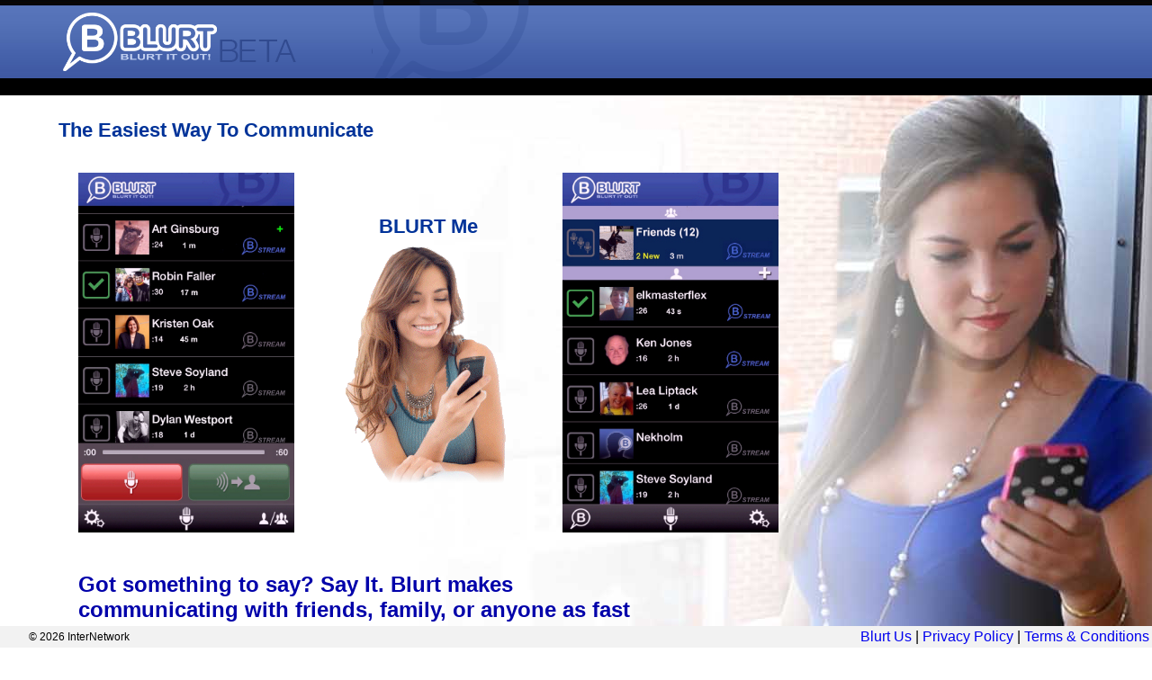

--- FILE ---
content_type: text/html; charset=UTF-8
request_url: https://www.blurtcast.com/
body_size: 9139
content:

<!DOCTYPE HTML PUBLIC "-//W3C//DTD HTML 4.01 Transitional//EN">
<html><head>


<link rel="stylesheet" type="text/css" href="/styles.css" />

	<link rel="image_src" href="images/FB_icon3.png" / >

<meta property="og:description"     content="Blurt is a free audio messaging app that makes communicating with friends, family, or anyone as fast and simple as speaking." /> 
<meta property="og:url"             content="http://www.blurtcast.com" /> 
<meta property="og:title"           content="BLURT - Free Voice Messaging and Sharing" /> 
<meta property="og:image"           content="http://www.blurtcast.com/images/FB_icon3.png" /> 

<meta name="description" content="Blurt is a free audio messaging app that makes communicating with friends, family, or anyone as fast and simple as speaking."/>
<meta name="keywords" content="Blurt, Blurt It Out, voice, messaging, communication, friends, family, coworkers" />
<meta name="author" content="InterNetwork"/>


<title>BLURT - Free Voice Messaging and Sharing</title>
<meta http-equiv="Content-Type" content="text/html; charset=UTF-8" />
<meta charset="utf-8" />
<script>


function downloadFile(url) { 
 document.location=url;	
}


/*
if (navigator.platform == "iPad" || navigator.platform == "iPhone" || navigator.platform == "iPod") {
	document.location="http://itunes.apple.com/us/app/blurt-blurt-it-out!/id467439839?ls=1&mt=8";
}
*/

</script>

<style type="text/css">
<!--
body {
	background-color: #FFF;
	background-image:url(/images/bgrds/sub1.jpg);
	background-position:top;
	background-attachment:fixed;
	background-repeat:no-repeat
}
-->
</style></head>

<body leftmargin="0" topmargin="0" rightmargin="0" bottommargin="0">
<div id="page-wrap">
	<!-- Adjust table width -->
	
<div style="position:fixed; top:0px; width:100%;">
    	<script>
function switchDemo(page, num) {
	document.getElementById('faves_at').style.display="none";
	document.getElementById('record_at').style.display="none";
	document.getElementById('fans_at').style.display="none";
	document.getElementById('search_at').style.display="none";
	document.getElementById('account_at').style.display="none";
	
	document.getElementById('faves_link').style.display="";
	document.getElementById('record_link').style.display="";
	document.getElementById('fans_link').style.display="";
	document.getElementById('search_link').style.display="";
	document.getElementById('account_link').style.display="";



	document.getElementById(page+'_link').style.display="none";
	
	document.getElementById(page+'_at').style.display="";
	
	document.getElementById('main').src='/includes/demo/'+page+'.php';	

	document.getElementById('demo').src='/images/landing_screens/'+num+'.jpg';	
}

</script>

<div id="fb-root"></div>
<script>(function(d, s, id) {
  var js, fjs = d.getElementsByTagName(s)[0];
  if (d.getElementById(id)) return;
  js = d.createElement(s); js.id = id;
  js.src = "//connect.facebook.net/en_US/all.js#xfbml=1&appId=273841799389631";
  fjs.parentNode.insertBefore(js, fjs);
}(document, 'script', 'facebook-jssdk'));</script>

<div style=" width:100%; background-color:#000000; background-image:url(/images/bgrds/header_fade.jpg); background-repeat:repeat-x; ">
<table border="0" cellpadding="0" cellspacing="0" align="center">
<tr>
	<td width="30">&nbsp;</td>
	<td width="750" align="left" valign="middle" ><img src="/images/Head-Logo-Lockup.png" alt="BLURT - Free voice messaging app" width="518" height="88" /></td>
	<td width="30">&nbsp;</td>
		<td width="360" align="center" valign="top" >
		<!--
			<a href="/get_the_apps.php">	
																							
			<img src="/images/buttons/app_button.png" width="360" height="68" border="0" onmouseover="this.src='/images/buttons/app_button_on.png';" onmouseout="this.src='/images/buttons/app_button.png';" />
			</a> -->
		</td>																							 
	<td width="30">&nbsp;</td>
	
	</tr>

</table>
</div>

<div style=" width:100%; background-color:#000000; 	background-image: url(/images/bgrds/header_menu_fade.jpg); background-repeat:repeat-x;">

<table width="100%" border="0" align="center" cellpadding="0" cellspacing="0" style="color:#FFF;  background-color:#000;">
	<tr>
		<td  align="center">&nbsp;
		</td>


		
	</tr>
</table>
</div></div>
	<table width="100%" border="0" cellpadding="0" cellspacing="0" style="margin-top:100px;">
	<tr>
		<td>
			<table id="middleContent" width="1200" height="100%" align="center" border="0" cellpadding="0" cellspacing="0">
			<tr>
				<td width="400" height="30" align="left" valign="middle">&nbsp;</td>
				<td width="400" align="left">&nbsp;</td>
				<td align="left">&nbsp;</td>
			</tr>
			<tr>
    			<td colspan="2" align="left" valign="top" style="padding-right:15px;"><h1>The Easiest Way To Communicate</h1>
    				<table width="800" cellpadding="20">
    					<tr>
    						<td align="center"><a href="support/"><img src="images/Blurts45a.jpg" width="240" border="0"></a></td>
    						<td align="center"><h1>BLURT Me
    							<img src="images/BlurtGirl2.png" width="214" height="270"></h1></td>
    						<td align="center"><a href="support/"><img src="images/Contacts45a.jpg" width="240" border="0"></a></td>
    						</tr>
    					</table>
    				<table width="600"cellpadding="20">
    					<tr>
<td colspan='2'><font size='5' color='0000aa'><b>Got something to say? Say It. Blurt makes communicating with friends, family, or anyone as fast and simple as speaking.<p>

<font size='3'>Use Blurt to talk with someone privately, or set up groups of people (Friends, Family, Co-Workers, Classmates, etc) who can all talk with each other.<p>

The unique “BLURTstream” feature plays your incoming messages automatically as they arrive. Be part of a group conversation just by listening.<p>

Faster than phone calls:<p>

<ul style="color:#000;">
<li>No dialing
<li>No ringing
<li>No busy signals
<li>No voicemail greetings
</ul>

<p>

Easier than texting:<p>

<ul style="color:#000;">
<li>Just talk instead of type
<li>Just listen instead of read
<li>No fighting with spellcheckers
<li>Ideal for the visually impaired
</ul>
                   </td>
                  </tr>
                                        <tr>

<td><font size='5' color='0000aa'><b>How does Burt work? Blurt in action:</b></font><p>

<iframe width="640" height="360" src="https://www.youtube.com/embed/PBkDYz1daZM?rel=0" feature=player_detailpage" frameborder="0" allowfullscreen></iframe></td>

    					</tr>

                        <tr>
                         <td>
                          <table width="600">
                           <tr>
                            <td align="center"><a href="https://play.google.com/store/apps/details?id=com.blurtcast.android"><img src="images/get_app_Android_on.png" width="200" border="0"></a></td>
                            <td align="left"><a href="https://itunes.apple.com/us/app/blurt-blurt-it-out!/id467439839?mt=8"><img src="images/get_app_Apple_on.png" width="200" border="0"></a></td>
                           </tr>
                          </table>
                        </tr>

                                        <tr>
<td><font size='5'><b>Take The Blurt Time Challenge<p>

<font size='3' color=#000000>"I'm stuck in traffic and can't make it by 10:00 o'clock.<br>
Can we reschedule for sometime this afternoon around 2 pm?"<p>

<img src="/images/TimeComparison.jpg">

</b></font></td>
                                        </tr>

                        <tr>

<td><font size='5' color='0000aa'><b>How to use Blurt. A sing-along video:</b></font><p>

<iframe width="480" height="360" src="//www.youtube.com/embed/t8EbxrgQ4EQ?rel=0" frameborder="0" allowfullscreen></iframe></td>
                        </tr>
                        <tr>
                         <td height="50"></td>
                        </tr>

    					</table></td>
    			<td width="400" align="left">&nbsp;</td>
			</tr>
                        <tr>
                         <td colspan="2" height="50" bgcolor="ffffff"></td>
                        </tr>


			<tr>
				<td colspan="2" align="left" valign="top" style="padding-right:15px;" bgcolor="ffffff"><font face="arial" size="6" color="0000ff"><b>The <font color="ff0000"><i>All-New</i></font color> BLURT-Blurt It Out! app features at a glance...</b></font><p>
                                         <img src="/images/BlurtsPage.jpg">
					 <img src="/images/BlurtContacts.jpg"> 
					 <img src="/images/NonBlurtContacts.jpg"> </td>
				<td align="left">&nbsp;</td>
			</tr>		
			</table>
						

		</td>
	</tr>
</td>
    </tr>
</table>
<div style="position:fixed; bottom:0px; width:100%; background-color:#f2f2f2;">

<table width="100%" align="center">
	<tr>
		<td align="left" style="font-size:16px; padding-left:30px;"><span style="color:#000; padding:0px;  font-size:12px;">&copy; 2026 InterNetwork</span></td>
		<td align="right"><a href="contact_us.php">Blurt Us</a> | <a href="http://www.blurtcast.com/legal/pp.php" target="_blank">Privacy Policy</a> | <a href="http://www.blurtcast.com/legal/tc.php" target="_blank">Terms &amp; Conditions</a></td>
	</tr>
</table>
</div>
</div>
</body>
</html>

--- FILE ---
content_type: text/css
request_url: https://www.blurtcast.com/styles.css
body_size: 6812
content:
#middleContent {
	padding-left:25px;
}

body {
	font-family:Arial, Helvetica, sans-serif;
}
.mainBullet {
	font-weight:bold; font-size:24px; line-height:24px; padding-bottom:5px; padding-top:10px;
}
.heading {
	font-weight:bold; font-size:24px; color:#039;
	padding-bottom:10px;
	line-height:24px;

}

.appButt {
	width:240px;	
}

.videoFrame {
	width:320px;
	height:240px;
}
.videoFrame2 {
	width:320px;
	height:240px;
}

.SAPFrame {
	width:100%;	
}

.button2 {
	font-family: Arial, Helvetica, sans-serif;
	font-size: 12px;
	line-height: 12px;
	font-weight: bold;
	color: #FFF;
	border: 1px solid #000;
	background-color: #000;
	text-align: center;
	background-image: url(/images/bgrds/header_menu_fade.jpg);
	background-repeat:repeat-x;
	border-bottom:solid 1px #000;
	border-left:solid 1px #333;
	border-top:solid 1px #CCC;
	border-right:solid 1px #999;
	height:40px;

}
.buttonHighlight2 {
	font-family: Arial, Helvetica, sans-serif;
	font-size: 12px;
	line-height: 12px;
	font-weight: bold;
	color: #FFF;
	border: 1px solid #000;
	background-color: #3e59a2;
	text-align: center;
	background-image: url(/images/bgrds/LISTEN_buttons_down.png);
	background-position:right top;
	background-repeat:no-repeat;
}
.button2:hover {
	font-family: Arial, Helvetica, sans-serif;
	font-size: 12px;
	line-height:12px;
	font-weight: bold;
	color: #FFF;
	background-color: #000;
	background-image: url(/images/bgrds/LISTEN_buttons_on.png);
	background-repeat:repeat-x;
	border-bottom:solid 1px #000;
	border-left:solid 1px #333;
	border-top:solid 1px #FFF;
	border-right:solid 1px #FFF;
}

h1 {
	font-family: Arial, Helvetica, sans-serif;
	font-size: 22px;
	color: #039;
	font-weight: bold;
	padding: 0px;
	padding-bottom:10px;	
	line-height: 30px;
	margin:0px;
}
h2 {
	font-family: Arial, Helvetica, sans-serif;
	font-size: 18px;
	color: #000;
	font-weight: bold;
	line-height: 18px;
	margin-top:0px;
}
h3 {
	font-family: Arial, Helvetica, sans-serif;
	font-size: 14px;
	color: #333333;
	font-weight: bold;
	line-height: 20px;
}
.header {
	font-family: Arial, Helvetica, sans-serif;
	font-size: 16px;
	color: #333333;
	font-weight: bold;
}
.header2 {
	font-family: Arial, Helvetica, sans-serif;
	font-size: 14px;
	color: #333333;
	font-weight: bold;
}
.bodytext {
	font-family: Arial, Helvetica, sans-serif;
	color: #000;
	line-height:22px;
	font-size:16px;
}

.bulletpoints {
	font-family: Arial, Helvetica, sans-serif;
	color: #000;
	line-height:16px;
	font-size:16px;
	padding-bottom:10px;
}
li {
	padding-bottom:10px;	
	line-height:16px;
}
ul {
	list-style-type: disc;
	padding:0px;
	margin-top:5px;
}

.siteMap {
	font-family: Arial, Helvetica, sans-serif;
	font-size: 12px;
	color: #000;
	line-height:18px;	
}

a {
	text-decoration:none;
}

a:hover {
	text-decoration:underline;
}


.HeaderText {
	font-family:Arial, Helvetica, sans-serif; font-size:30px; color:#FFF; line-height:30px;
}
.MainImage {
	width:100%;
	margin:0px;
}


.col1 {
	float:left;
	width:95%;
	position:relative;
}

.col2 {
	clear:both;
	float:none;
	width:95%;
	position:relative;
	top:0px;
}

.homecol1 {
	float:left;
	width:95%;
	position:relative;
}

.homecol2 {
	clear:both;
	float:leftt;
	width:95%;
	position:relative;
}

.sideShadow {
	display:block;	
}


.bullets {
	font-family: Arial, Helvetica, sans-serif;
	font-size: 12px;
	color: #000000;
	padding: 0px;
	margin-top: 0px;
	margin-right: 0px;
	margin-bottom: 10px;
	margin-left: 0px;
}
.blueheader {
	font-family: Arial, Helvetica, sans-serif;
	font-size: 12px;
	color: #003366;
	font-weight: bold;
}
.whitetext {
	font-family: Arial, Helvetica, sans-serif;
	font-size: 10px;
	color: #FFFFFF;
}
.quotetext {
	font-family: Arial, Helvetica, sans-serif;
	font-size: 14px;
	color: #003366;
	padding:10px;
}


a:link.menuBar  {
	color: #FFFFFF;
	font-size: 12px;
	font-family: Arial, Helvetica, sans-serif;
	text-decoration: none;
}
a:hover.menuBar  {
	color: #FFFFFF;
	font-size: 12px;
	font-family: Arial, Helvetica, sans-serif;
	text-decoration: underline;
}
a:visited.menuBar  {
	color: #FFFFFF;
	font-size: 12px;
	font-family: Arial, Helvetica, sans-serif;
	text-decoration: none;
}
a:active.menuBar  {
	color: #FC0;
	font-size: 11px;
	font-family: Arial, Helvetica, sans-serif;
	text-decoration: none;
}

a:visited.bottomnav  {
	color: #FFFFFF;
	font-size: 12px;
	font-family: Arial, Helvetica, sans-serif;
	text-decoration: none;
}
a:hover.bottomnav  {
	color: #FFFF00;
	font-size: 12px;
	font-family: Arial, Helvetica, sans-serif;
	text-decoration:underline;
}
a:link.bottomnav  {
	color: #FFFFFF;
	font-size: 12px;
	font-family: Arial, Helvetica, sans-serif;
	text-decoration: none;
}

a:link.body  {
	color: #CC3300;
	font-size: 12px;
	font-family: Arial, Helvetica, sans-serif;
	text-decoration: none;
}
a:visited.body  {
	color: #CC3300;
	font-size: 12px;
	font-family: Arial, Helvetica, sans-serif;
	text-decoration: none;
}
.bigQuestion {
	font-family: Verdana, Geneva, sans-serif;
	font-size: 16px;
	font-weight: normal;
	text-decoration: underline;
	line-height: 20px;
	color: #000;
}

a:hover.bigQuestion  {
	color: #FFF;
	text-decoration: underline;
}


a:hover.body  {
	color: #333333;
	font-size: 12px;
	font-family: Arial, Helvetica, sans-serif;
	text-decoration: none;
}.

button {
	height:35px;
	font-family: Arial, Helvetica, sans-serif;
	font-size: 12px;
	color: #FFF;
	font-weight: bold;
	line-height:12px;
	border-top-width: 1px;
	border-right-width: 1px;
	border-bottom-width: 3px;
	border-left-width: 1px;
	border-top-style: solid;
	border-right-style: solid;
	border-bottom-style: solid;
	border-left-style: solid;
	border-right-color: #CCC;
	border-left-color: #000;
	border-bottom-color: #000;
	border-top-color: #999;
	background-color:#000;
}
.buttonHighlight{
	height:35px;
	font-family: Arial, Helvetica, sans-serif;
	font-size: 12px;
	color: #FFF;
	font-weight: bold;
	line-height:12px;
	background-color:#039;
	border: 2px solid #000;
}
.pullQuote {
	border-bottom:solid 1px #666;
	border-top:solid 1px #666;
	width:190px;
	padding-top:10px;
	padding-bottom:10px;
	font-size:20px;
	font-style:italic;
	background-color:#FFC;
	text-align:center;
	font-family:Georgia, 'Times New Roman', Times, serif;
	color:#173D69;
}
.captionText {
	font-family: Arial, Helvetica, sans-serif;
	font-size: 11px;
	color: #000000;
	line-height:14px;
	text-align: center;
	vertical-align: top;
}
.successStory {
	border-bottom:solid 1px #666;
	border-top:solid 1px #666;
	padding-top:10px;
	padding-bottom:0px;
	font-style:italic;
	background-color:#FFC;
	font-family:Georgia, 'Times New Roman', Times, serif;
	padding-right: 10px;
	padding-left: 10px;
}
.mainHead {
	font-size:30px;
	margin:10px;
	color:#000;
	line-height: 30px;
}
.mainHead2 {
	font-size:34px;
	margin:10px;
	color:#FFF;
	line-height: 36px;
}

#pageText:after { content: "Narrow"; display:block; }
